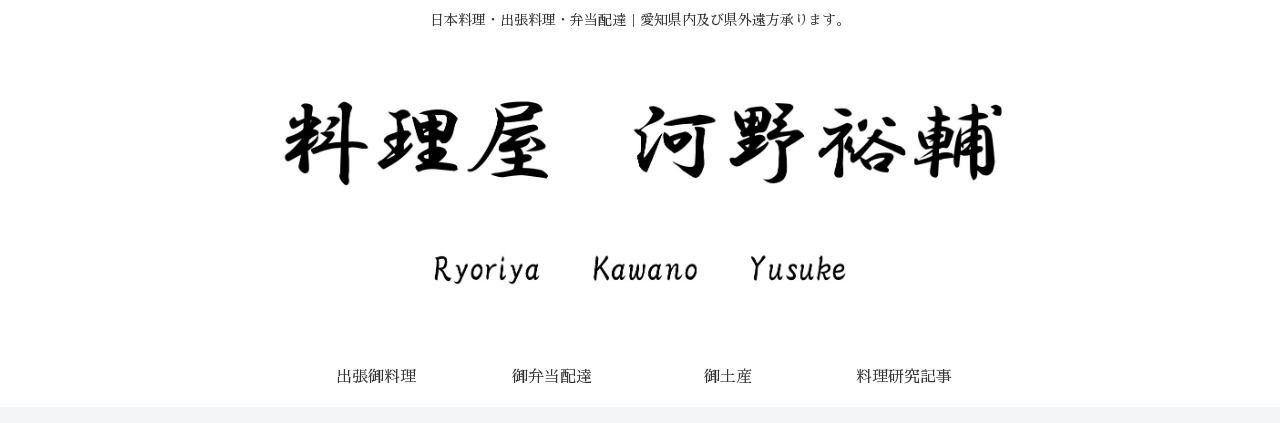

--- FILE ---
content_type: text/html; charset=utf-8
request_url: https://www.google.com/recaptcha/api2/aframe
body_size: 267
content:
<!DOCTYPE HTML><html><head><meta http-equiv="content-type" content="text/html; charset=UTF-8"></head><body><script nonce="kncpEq2nIXBFLgF1i0ql-w">/** Anti-fraud and anti-abuse applications only. See google.com/recaptcha */ try{var clients={'sodar':'https://pagead2.googlesyndication.com/pagead/sodar?'};window.addEventListener("message",function(a){try{if(a.source===window.parent){var b=JSON.parse(a.data);var c=clients[b['id']];if(c){var d=document.createElement('img');d.src=c+b['params']+'&rc='+(localStorage.getItem("rc::a")?sessionStorage.getItem("rc::b"):"");window.document.body.appendChild(d);sessionStorage.setItem("rc::e",parseInt(sessionStorage.getItem("rc::e")||0)+1);localStorage.setItem("rc::h",'1768989648785');}}}catch(b){}});window.parent.postMessage("_grecaptcha_ready", "*");}catch(b){}</script></body></html>